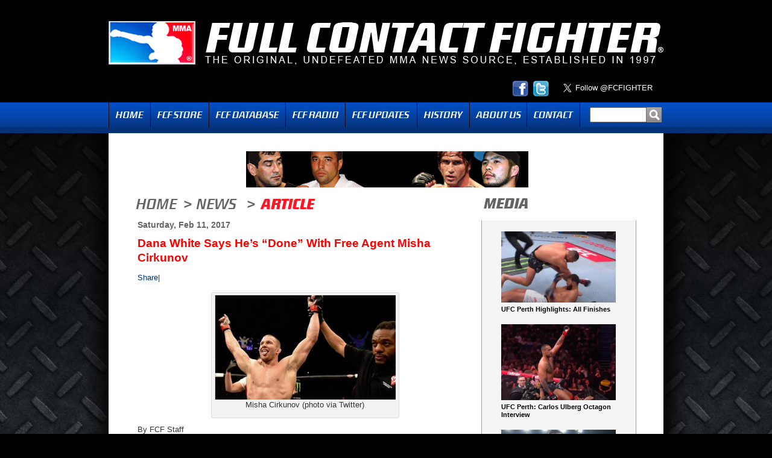

--- FILE ---
content_type: text/html; charset=UTF-8
request_url: https://fcfighter.com/dana-white-says-hes-done-with-free-agent-misha-cirkunov/
body_size: 9349
content:
<!DOCTYPE html PUBLIC "-//W3C//DTD XHTML 1.0 Transitional//EN" "http://www.w3.org/TR/xhtml1/DTD/xhtml1-transitional.dtd">
<html xmlns="http://www.w3.org/1999/xhtml" itemscope itemtype="http://schema.org/Article">
<head>
<meta http-equiv="Content-Type" content="text/html; charset=UTF-8" />
<meta charset="UTF-8" />

<link rel="shortcut icon" href="https://fcfighter.com/wp-content/themes/fcf/images/favicon.ico" />
<title>Dana White Says He&#8217;s &#8220;Done&#8221; With Free Agent Misha Cirkunov  | Full Contact Fighter</title>
	
    <link rel="stylesheet" type="text/css" media="all" href="https://fcfighter.com/wp-content/themes/fcf/style.css?v=2" />

	<!-- Start Facebook Opengraph -->
	          <meta property="og:type" content="article"/>
         <meta property="og:title" content="Dana White Says He&#8217;s &#8220;Done&#8221; With Free Agent Misha Cirkunov"/>
         <meta property="og:site_name" content="Full Contact Fighter"/>
     	 <meta property="og:url" content="https://fcfighter.com/dana-white-says-hes-done-with-free-agent-misha-cirkunov/"/>
     	 <meta property="og:image" content="https://fcfighter.com/wp-content/uploads/2016/02/Cirkunov-190x109.jpg"/>
     <!-- End Facebook Opengraph -->
     	
    <!-- Start Google +1 -->

    <!-- Add the following three tags inside head -->
    	<meta itemprop="name" content="Dana White Says He&#8217;s &#8220;Done&#8221; With Free Agent Misha Cirkunov">
    	<meta itemprop="image" content="https://fcfighter.com/wp-content/uploads/2016/02/Cirkunov-190x109.jpg">
    <!-- End Google +1 -->

<meta name='robots' content='max-image-preview:large' />
<link rel='dns-prefetch' href='//ajax.googleapis.com' />
<link rel="alternate" title="oEmbed (JSON)" type="application/json+oembed" href="https://fcfighter.com/wp-json/oembed/1.0/embed?url=https%3A%2F%2Ffcfighter.com%2Fdana-white-says-hes-done-with-free-agent-misha-cirkunov%2F" />
<link rel="alternate" title="oEmbed (XML)" type="text/xml+oembed" href="https://fcfighter.com/wp-json/oembed/1.0/embed?url=https%3A%2F%2Ffcfighter.com%2Fdana-white-says-hes-done-with-free-agent-misha-cirkunov%2F&#038;format=xml" />
<style id='wp-img-auto-sizes-contain-inline-css' type='text/css'>
img:is([sizes=auto i],[sizes^="auto," i]){contain-intrinsic-size:3000px 1500px}
/*# sourceURL=wp-img-auto-sizes-contain-inline-css */
</style>
<style id='wp-emoji-styles-inline-css' type='text/css'>

	img.wp-smiley, img.emoji {
		display: inline !important;
		border: none !important;
		box-shadow: none !important;
		height: 1em !important;
		width: 1em !important;
		margin: 0 0.07em !important;
		vertical-align: -0.1em !important;
		background: none !important;
		padding: 0 !important;
	}
/*# sourceURL=wp-emoji-styles-inline-css */
</style>
<link rel='stylesheet' id='wp-block-library-css' href='https://fcfighter.com/wp-includes/css/dist/block-library/style.min.css?ver=6.9' type='text/css' media='all' />
<style id='global-styles-inline-css' type='text/css'>
:root{--wp--preset--aspect-ratio--square: 1;--wp--preset--aspect-ratio--4-3: 4/3;--wp--preset--aspect-ratio--3-4: 3/4;--wp--preset--aspect-ratio--3-2: 3/2;--wp--preset--aspect-ratio--2-3: 2/3;--wp--preset--aspect-ratio--16-9: 16/9;--wp--preset--aspect-ratio--9-16: 9/16;--wp--preset--color--black: #000000;--wp--preset--color--cyan-bluish-gray: #abb8c3;--wp--preset--color--white: #ffffff;--wp--preset--color--pale-pink: #f78da7;--wp--preset--color--vivid-red: #cf2e2e;--wp--preset--color--luminous-vivid-orange: #ff6900;--wp--preset--color--luminous-vivid-amber: #fcb900;--wp--preset--color--light-green-cyan: #7bdcb5;--wp--preset--color--vivid-green-cyan: #00d084;--wp--preset--color--pale-cyan-blue: #8ed1fc;--wp--preset--color--vivid-cyan-blue: #0693e3;--wp--preset--color--vivid-purple: #9b51e0;--wp--preset--gradient--vivid-cyan-blue-to-vivid-purple: linear-gradient(135deg,rgb(6,147,227) 0%,rgb(155,81,224) 100%);--wp--preset--gradient--light-green-cyan-to-vivid-green-cyan: linear-gradient(135deg,rgb(122,220,180) 0%,rgb(0,208,130) 100%);--wp--preset--gradient--luminous-vivid-amber-to-luminous-vivid-orange: linear-gradient(135deg,rgb(252,185,0) 0%,rgb(255,105,0) 100%);--wp--preset--gradient--luminous-vivid-orange-to-vivid-red: linear-gradient(135deg,rgb(255,105,0) 0%,rgb(207,46,46) 100%);--wp--preset--gradient--very-light-gray-to-cyan-bluish-gray: linear-gradient(135deg,rgb(238,238,238) 0%,rgb(169,184,195) 100%);--wp--preset--gradient--cool-to-warm-spectrum: linear-gradient(135deg,rgb(74,234,220) 0%,rgb(151,120,209) 20%,rgb(207,42,186) 40%,rgb(238,44,130) 60%,rgb(251,105,98) 80%,rgb(254,248,76) 100%);--wp--preset--gradient--blush-light-purple: linear-gradient(135deg,rgb(255,206,236) 0%,rgb(152,150,240) 100%);--wp--preset--gradient--blush-bordeaux: linear-gradient(135deg,rgb(254,205,165) 0%,rgb(254,45,45) 50%,rgb(107,0,62) 100%);--wp--preset--gradient--luminous-dusk: linear-gradient(135deg,rgb(255,203,112) 0%,rgb(199,81,192) 50%,rgb(65,88,208) 100%);--wp--preset--gradient--pale-ocean: linear-gradient(135deg,rgb(255,245,203) 0%,rgb(182,227,212) 50%,rgb(51,167,181) 100%);--wp--preset--gradient--electric-grass: linear-gradient(135deg,rgb(202,248,128) 0%,rgb(113,206,126) 100%);--wp--preset--gradient--midnight: linear-gradient(135deg,rgb(2,3,129) 0%,rgb(40,116,252) 100%);--wp--preset--font-size--small: 13px;--wp--preset--font-size--medium: 20px;--wp--preset--font-size--large: 36px;--wp--preset--font-size--x-large: 42px;--wp--preset--spacing--20: 0.44rem;--wp--preset--spacing--30: 0.67rem;--wp--preset--spacing--40: 1rem;--wp--preset--spacing--50: 1.5rem;--wp--preset--spacing--60: 2.25rem;--wp--preset--spacing--70: 3.38rem;--wp--preset--spacing--80: 5.06rem;--wp--preset--shadow--natural: 6px 6px 9px rgba(0, 0, 0, 0.2);--wp--preset--shadow--deep: 12px 12px 50px rgba(0, 0, 0, 0.4);--wp--preset--shadow--sharp: 6px 6px 0px rgba(0, 0, 0, 0.2);--wp--preset--shadow--outlined: 6px 6px 0px -3px rgb(255, 255, 255), 6px 6px rgb(0, 0, 0);--wp--preset--shadow--crisp: 6px 6px 0px rgb(0, 0, 0);}:where(.is-layout-flex){gap: 0.5em;}:where(.is-layout-grid){gap: 0.5em;}body .is-layout-flex{display: flex;}.is-layout-flex{flex-wrap: wrap;align-items: center;}.is-layout-flex > :is(*, div){margin: 0;}body .is-layout-grid{display: grid;}.is-layout-grid > :is(*, div){margin: 0;}:where(.wp-block-columns.is-layout-flex){gap: 2em;}:where(.wp-block-columns.is-layout-grid){gap: 2em;}:where(.wp-block-post-template.is-layout-flex){gap: 1.25em;}:where(.wp-block-post-template.is-layout-grid){gap: 1.25em;}.has-black-color{color: var(--wp--preset--color--black) !important;}.has-cyan-bluish-gray-color{color: var(--wp--preset--color--cyan-bluish-gray) !important;}.has-white-color{color: var(--wp--preset--color--white) !important;}.has-pale-pink-color{color: var(--wp--preset--color--pale-pink) !important;}.has-vivid-red-color{color: var(--wp--preset--color--vivid-red) !important;}.has-luminous-vivid-orange-color{color: var(--wp--preset--color--luminous-vivid-orange) !important;}.has-luminous-vivid-amber-color{color: var(--wp--preset--color--luminous-vivid-amber) !important;}.has-light-green-cyan-color{color: var(--wp--preset--color--light-green-cyan) !important;}.has-vivid-green-cyan-color{color: var(--wp--preset--color--vivid-green-cyan) !important;}.has-pale-cyan-blue-color{color: var(--wp--preset--color--pale-cyan-blue) !important;}.has-vivid-cyan-blue-color{color: var(--wp--preset--color--vivid-cyan-blue) !important;}.has-vivid-purple-color{color: var(--wp--preset--color--vivid-purple) !important;}.has-black-background-color{background-color: var(--wp--preset--color--black) !important;}.has-cyan-bluish-gray-background-color{background-color: var(--wp--preset--color--cyan-bluish-gray) !important;}.has-white-background-color{background-color: var(--wp--preset--color--white) !important;}.has-pale-pink-background-color{background-color: var(--wp--preset--color--pale-pink) !important;}.has-vivid-red-background-color{background-color: var(--wp--preset--color--vivid-red) !important;}.has-luminous-vivid-orange-background-color{background-color: var(--wp--preset--color--luminous-vivid-orange) !important;}.has-luminous-vivid-amber-background-color{background-color: var(--wp--preset--color--luminous-vivid-amber) !important;}.has-light-green-cyan-background-color{background-color: var(--wp--preset--color--light-green-cyan) !important;}.has-vivid-green-cyan-background-color{background-color: var(--wp--preset--color--vivid-green-cyan) !important;}.has-pale-cyan-blue-background-color{background-color: var(--wp--preset--color--pale-cyan-blue) !important;}.has-vivid-cyan-blue-background-color{background-color: var(--wp--preset--color--vivid-cyan-blue) !important;}.has-vivid-purple-background-color{background-color: var(--wp--preset--color--vivid-purple) !important;}.has-black-border-color{border-color: var(--wp--preset--color--black) !important;}.has-cyan-bluish-gray-border-color{border-color: var(--wp--preset--color--cyan-bluish-gray) !important;}.has-white-border-color{border-color: var(--wp--preset--color--white) !important;}.has-pale-pink-border-color{border-color: var(--wp--preset--color--pale-pink) !important;}.has-vivid-red-border-color{border-color: var(--wp--preset--color--vivid-red) !important;}.has-luminous-vivid-orange-border-color{border-color: var(--wp--preset--color--luminous-vivid-orange) !important;}.has-luminous-vivid-amber-border-color{border-color: var(--wp--preset--color--luminous-vivid-amber) !important;}.has-light-green-cyan-border-color{border-color: var(--wp--preset--color--light-green-cyan) !important;}.has-vivid-green-cyan-border-color{border-color: var(--wp--preset--color--vivid-green-cyan) !important;}.has-pale-cyan-blue-border-color{border-color: var(--wp--preset--color--pale-cyan-blue) !important;}.has-vivid-cyan-blue-border-color{border-color: var(--wp--preset--color--vivid-cyan-blue) !important;}.has-vivid-purple-border-color{border-color: var(--wp--preset--color--vivid-purple) !important;}.has-vivid-cyan-blue-to-vivid-purple-gradient-background{background: var(--wp--preset--gradient--vivid-cyan-blue-to-vivid-purple) !important;}.has-light-green-cyan-to-vivid-green-cyan-gradient-background{background: var(--wp--preset--gradient--light-green-cyan-to-vivid-green-cyan) !important;}.has-luminous-vivid-amber-to-luminous-vivid-orange-gradient-background{background: var(--wp--preset--gradient--luminous-vivid-amber-to-luminous-vivid-orange) !important;}.has-luminous-vivid-orange-to-vivid-red-gradient-background{background: var(--wp--preset--gradient--luminous-vivid-orange-to-vivid-red) !important;}.has-very-light-gray-to-cyan-bluish-gray-gradient-background{background: var(--wp--preset--gradient--very-light-gray-to-cyan-bluish-gray) !important;}.has-cool-to-warm-spectrum-gradient-background{background: var(--wp--preset--gradient--cool-to-warm-spectrum) !important;}.has-blush-light-purple-gradient-background{background: var(--wp--preset--gradient--blush-light-purple) !important;}.has-blush-bordeaux-gradient-background{background: var(--wp--preset--gradient--blush-bordeaux) !important;}.has-luminous-dusk-gradient-background{background: var(--wp--preset--gradient--luminous-dusk) !important;}.has-pale-ocean-gradient-background{background: var(--wp--preset--gradient--pale-ocean) !important;}.has-electric-grass-gradient-background{background: var(--wp--preset--gradient--electric-grass) !important;}.has-midnight-gradient-background{background: var(--wp--preset--gradient--midnight) !important;}.has-small-font-size{font-size: var(--wp--preset--font-size--small) !important;}.has-medium-font-size{font-size: var(--wp--preset--font-size--medium) !important;}.has-large-font-size{font-size: var(--wp--preset--font-size--large) !important;}.has-x-large-font-size{font-size: var(--wp--preset--font-size--x-large) !important;}
/*# sourceURL=global-styles-inline-css */
</style>

<style id='classic-theme-styles-inline-css' type='text/css'>
/*! This file is auto-generated */
.wp-block-button__link{color:#fff;background-color:#32373c;border-radius:9999px;box-shadow:none;text-decoration:none;padding:calc(.667em + 2px) calc(1.333em + 2px);font-size:1.125em}.wp-block-file__button{background:#32373c;color:#fff;text-decoration:none}
/*# sourceURL=/wp-includes/css/classic-themes.min.css */
</style>
<link rel='stylesheet' id='contact-form-7-css' href='https://fcfighter.com/wp-content/plugins/contact-form-7/includes/css/styles.css?ver=6.1.4' type='text/css' media='all' />
<link rel='stylesheet' id='wp-polls-css' href='https://fcfighter.com/wp-content/plugins/wp-polls/polls-css.css?ver=2.77.3' type='text/css' media='all' />
<style id='wp-polls-inline-css' type='text/css'>
.wp-polls .pollbar {
	margin: 1px;
	font-size: 10px;
	line-height: 12px;
	height: 12px;
	background: #034ec5;
	border: 1px solid #053684;
}

/*# sourceURL=wp-polls-inline-css */
</style>
<link rel='stylesheet' id='wp-pagenavi-css' href='https://fcfighter.com/wp-content/plugins/wp-pagenavi/pagenavi-css.css?ver=2.70' type='text/css' media='all' />
<script type="text/javascript" src="https://fcfighter.com/wp-content/uploads/jw-player-plugin-for-wordpress/player/jwplayer.js?ver=6.9" id="jw-embedder-js"></script>
<script type="text/javascript" src="https://ajax.googleapis.com/ajax/libs/swfobject/2.2/swfobject.js" id="swfobject-js"></script>
<script type="text/javascript" src="http://ajax.googleapis.com/ajax/libs/jquery/1.6.0/jquery.min.js?ver=1.6.0" id="jquery-js"></script>
<link rel="https://api.w.org/" href="https://fcfighter.com/wp-json/" /><link rel="alternate" title="JSON" type="application/json" href="https://fcfighter.com/wp-json/wp/v2/posts/73323" /><link rel="EditURI" type="application/rsd+xml" title="RSD" href="https://fcfighter.com/xmlrpc.php?rsd" />
<link rel="canonical" href="https://fcfighter.com/dana-white-says-hes-done-with-free-agent-misha-cirkunov/" />
<link rel='shortlink' href='https://fcfighter.com/?p=73323' />
            <script type="text/javascript"><!--
                                function powerpress_pinw(pinw_url){window.open(pinw_url, 'PowerPressPlayer','toolbar=0,status=0,resizable=1,width=460,height=320');	return false;}
                //-->

                // tabnab protection
                window.addEventListener('load', function () {
                    // make all links have rel="noopener noreferrer"
                    document.querySelectorAll('a[target="_blank"]').forEach(link => {
                        link.setAttribute('rel', 'noopener noreferrer');
                    });
                });
            </script>
            
<script>window.jQuery || document.write('<script src="https://fcfighter.com/wp-content/themes/fcf/js/jquery.min-1.6.2.js">\x3C/script>')</script>
<script type="text/javascript" src="https://fcfighter.com/wp-content/themes/fcf/js/jquery.postmessage.min.js"></script>
<script type="text/javascript">
	
	function audioplayer() {
		window.open ("https://fcfighter.com/audio-player", "audioplayer","location=0,status=1,scrollbars=0, width=420,height=400");	
	}
	
	function expandlist() {
		
		var finding = $(this).parent().hasClass('year') ? '.month' : '.posts';
		
		if($(this).parent().find(finding).css('display') == 'none') { 
			if(finding == '.month') {
				$('.month').toggle(false);
				$('.month').parent().find('.expander').html('►');
				$('.month').parent().parent().find('.expander').html('►');
				$('.posts').toggle(false);
			} else {
				$('.posts').toggle(false);
				$('.posts').parent().find('.expander').html('►');
			}
		}
		
		var l = $(this).parent().find(finding).toggle();
		
		if(l.css('display') == 'none') $(this).html('►');
		else $(this).html('▼');
	}
	
	$(function() {
		
		$('.year').prepend('<div class="expander">►</div>');
		$('.month').prepend('<div class="expander">►</div>');
		
		$('.expander').click(expandlist);
		
		$('.expander:first').click();
		$('.month:first .expander:first').click();
		
		$('.menu li:has(".sub-menu")').hover(
			function() { 
				$(this).find('.sub-menu').show();
			},
			function() { 
				$(this).find('.sub-menu').hide();
			}
		);
		
		// Keep track of the iframe height.
		var if_height,
		src = 'http://www.fcfdb.com/iframe-index.aspx#' + encodeURIComponent( document.location.href ),		
		iframe = $( '<iframe id="theiframe" src="' + src + '" width="100%" scrolling="no" frameborder="0"><\/iframe>' ).appendTo( '#db-iframe' );
		
		$.receiveMessage(function(e){		
			// Get the height from the passsed data.
			var h = Number( e.data.replace( /.*if_height=(\d+)(?:&|$)/, '$1' ) );
			if ( !isNaN( h ) && h > 0 && h !== if_height ) {
			  // Height has changed, update the iframe.
			  if_height = h;
			  $('#theiframe').height( if_height );
			}
			// An optional origin URL (Ignored where window.postMessage is unsupported).
		}, 'http://www.fcfdb.com' );
		  		
	});
		
</script>


</head>

<body class="wp-singular post-template-default single single-post postid-73323 single-format-standard wp-theme-fcf">
<div id="wrapper" class="hfeed">
	
        
	<div id="header">
        
        <div id="logo">
        <a class="logo" href="https://fcfighter.com"><img src="https://fcfighter.com/wp-content/themes/fcf/images/logo.gif" alt="Full Contact Fighter - The Original Force in MMA" /></a>
   </div>
        
        <div class="social-buttons">
        
	        <div id="twitter-holder">
	        	<a href="https://twitter.com/FCFIGHTER" class="twitter-follow-button" data-show-count="false" data-size="large">Follow @FCFIGHTER</a>
				<script>!function(d,s,id){var js,fjs=d.getElementsByTagName(s)[0];if(!d.getElementById(id)){js=d.createElement(s);js.id=id;js.src="//platform.twitter.com/widgets.js";fjs.parentNode.insertBefore(js,fjs);}}(document,"script","twitter-wjs");</script>
	            <div class="clear"></div>
	        </div>
	        
	        <div id="socialicons">
                
                <a href="https://www.facebook.com/fullcontactfighter" class="facebook" target="_blank"><img src="https://fcfighter.com/wp-content/themes/fcf/images/icon_facebook.png" alt="Facebook" /></a>
                <a href="http://twitter.com/FCFIGHTER" class="twitter" target="_blank"><img src="https://fcfighter.com/wp-content/themes/fcf/images/icon_twitter.png" alt="Twitter" /></a>
			</div>

        
	        <div class="clear"></div>
	        
        </div>
        
        <div id="navholder">
	        <div id="nav">
                <ul id="menu-main" class="menu"><li id="menu-item-26" class="homemenu menu-item menu-item-type-post_type menu-item-object-page menu-item-home menu-item-26"><a href="https://fcfighter.com/">Home</a></li>
<li id="menu-item-109929" class="store menu-item menu-item-type-custom menu-item-object-custom menu-item-109929"><a target="_blank" href="http://www.fullcontactfighter.com">FCF Store</a></li>
<li id="menu-item-3814" class="database menu-item menu-item-type-custom menu-item-object-custom menu-item-3814"><a target="_blank" href="http://fcfdb.com">FCF Database</a></li>
<li id="menu-item-18862" class="fcf radio menu-item menu-item-type-post_type menu-item-object-page menu-item-18862"><a href="https://fcfighter.com/fcf-radio/">Radio</a></li>
<li id="menu-item-1329" class="updates menu-item menu-item-type-post_type menu-item-object-page menu-item-has-children menu-item-1329"><a href="https://fcfighter.com/where-are-they-now/">Updates</a>
<ul class="sub-menu">
	<li id="menu-item-1225" class="menu-item menu-item-type-post_type menu-item-object-page menu-item-1225"><a href="https://fcfighter.com/where-are-they-now/">Where Are They Now?</a></li>
	<li id="menu-item-1572" class="menu-item menu-item-type-post_type menu-item-object-page menu-item-1572"><a href="https://fcfighter.com/on-the-rise/">On The Rise</a></li>
</ul>
</li>
<li id="menu-item-18860" class="history menu-item menu-item-type-post_type menu-item-object-page menu-item-18860"><a href="https://fcfighter.com/history/">History</a></li>
<li id="menu-item-5147" class="about menu-item menu-item-type-post_type menu-item-object-page menu-item-5147"><a href="https://fcfighter.com/about-us/">About Us</a></li>
<li id="menu-item-17" class="contact menu-item menu-item-type-post_type menu-item-object-page menu-item-17"><a href="https://fcfighter.com/contact/">Contact</a></li>
</ul>                
                <div id="search">
					<form role="search" method="get" id="searchform" action="https://fcfighter.com/">
    <input type="text" value="" name="s" id="s" /><input type="submit" id="searchsubmit" value="" />
</form>                                            
                </div>
                                
	        </div>
            
    	</div>
            
	</div><!-- #header -->

	<div id="main">
		
        <div id="adspace-top">
        	<a href="http://fcfdb.com" target="_blank"><img src="http://fcfighter.com/wp-content/uploads/2011/06/fighter-db.gif" alt="Full Contact Fighter Database"/></a>        </div>
        

	
    <div id="content" class="singlepost">
    	
        <div id="coltitles">
        	<div id="ltwocoltitle">
            	<a href="https://fcfighter.com"><h4 class="section homegray">Home</h4></a>
                                	<h4 class="section arrowgray">></h4> 
	                <a href="https://fcfighter.com/news"><h4 class="section newsgray">News</h4></a> <h4 class="section arrowgray">></h4> 
                    <h3 class="section article">Article</h3>
                                
            </div>
            
            <div id="rtwocoltitle">
            	<h3 class="section mediagray">Media</h3>
            </div>
             
        </div>
        
        <div id="twocol-2">
        	<div id="twocol-1">
        		
                <div id="twocol-left">
                    <div class="date">Saturday, Feb 11, 2017</div>
                    
                    <h2>Dana White Says He&#8217;s &#8220;Done&#8221; With Free Agent Misha Cirkunov</h2>
                    
                                        
                    <div class="articlecopy">
                        
<!-- AddThis Button Begin -->
<script type="text/javascript">var addthis_product = 'wpp-261';
var addthis_config = {"data_track_clickback":true,"ui_508_compliant":true};</script><script type="text/javascript" src="//s7.addthis.com/js/250/addthis_widget.js#pubid=ra-4e5d6dc0131fd5d8"></script><div class="addthis_toolbox addthis_default_style " addthis:url='https://fcfighter.com/dana-white-says-hes-done-with-free-agent-misha-cirkunov/' addthis:title='Dana White Says He&#8217;s &#8220;Done&#8221; With Free Agent Misha Cirkunov ' ><a href="//addthis.com/bookmark.php?v=250&amp;username=xa-4d2b47597ad291fb" class="addthis_button_compact">Share</a><span class="addthis_separator">|</span><a class="addthis_button_preferred_1"></a><a class="addthis_button_preferred_2"></a><a class="addthis_button_preferred_3"></a><a class="addthis_button_preferred_4"></a></div><div id="attachment_60445" style="width: 310px" class="wp-caption aligncenter"><a href="http://fcfighter.com/wp-content/uploads/2016/02/Cirkunov.jpg"><img fetchpriority="high" decoding="async" aria-describedby="caption-attachment-60445" class="size-medium wp-image-60445" title="Cirkunov" src="http://fcfighter.com/wp-content/uploads/2016/02/Cirkunov-300x173.jpg" alt="" width="300" height="173" srcset="https://fcfighter.com/wp-content/uploads/2016/02/Cirkunov-300x173.jpg 300w, https://fcfighter.com/wp-content/uploads/2016/02/Cirkunov-190x109.jpg 190w, https://fcfighter.com/wp-content/uploads/2016/02/Cirkunov-85x49.jpg 85w, https://fcfighter.com/wp-content/uploads/2016/02/Cirkunov.jpg 757w" sizes="(max-width: 300px) 100vw, 300px" /></a><p id="caption-attachment-60445" class="wp-caption-text">Misha Cirkunov (photo via Twitter)</p></div>
<p>By FCF Staff</p>
<p>Although <a href="http://fcfighter.com/?s=misha+cirkunov" target="_blank">Misha Cirkunov</a> has won eight straight fights,  is widely considered to be one of the more promising light-heavyweights in the game, Dana White claims he&#8217;s &#8220;done&#8221; with the free agent.</p>
<p>Cirkunov entered free agency following his submission win over Nikita Krylov in December. During his run with the UFC, the 29 year-old went 4-0. Recently White spoke with <a href="http://www.tsn.ca/ufc/video/white-we-ve-been-talking-with-gsp~1055160" target="_blank">TSN</a>, and while doing so, he said this about Cirkunov (quote via <a href="http://mmajunkie.com/2017/02/dana-white-misha-cirkunov-done-in-ufc-after-flaking-out-on-new-contract" target="_blank">MMA Junkie</a>):</p>
<blockquote><p>“I met with Misha and his wife, and good people and everything else, but he ended up really flaking out on the deal,” White said. “So I’m not interested. I’m done. He knows I’m done. I made it very clear I’m done.”</p>
<p>“You’ll see him somewhere,” White added. “It just won’t be here.”</p></blockquote>
<p>Recently White also reported that the promotion wasn&#8217;t going to match what Ryan Bader has been offered by Bellator. Bader was a top five ranked 205&#8217;er in the UFC before he entered free agency.</p>
<div addthis:url='https://fcfighter.com/dana-white-says-hes-done-with-free-agent-misha-cirkunov/' addthis:title='Dana White Says He&#8217;s &#8220;Done&#8221; With Free Agent Misha Cirkunov ' class="addthis_toolbox addthis_default_style ">
<a class="addthis_button_facebook_like"fb:like:layout="button_count"></a>
<a class="addthis_button_tweet"></a>
<a class="addthis_button_google_plusone"g:plusone:size="medium"></a>
<a class="addthis_counter addthis_pill_style"></a>
</div>                        <div class="clear"></div>
                    </div>
                    
                    <div class="tags">
                    	<p>Tags: <a href="https://fcfighter.com/tag/dana-white/" rel="tag">dana white</a>, <a href="https://fcfighter.com/tag/misha-cirkunov/" rel="tag">Misha Cirkunov</a>, <a href="https://fcfighter.com/tag/ufc/" rel="tag">UFC</a></p>                    </div>
                    
                    <div class="postby">posted by FCF Staff @ 10:59 am</div>
                    
                    <div id="thecomments">
                    	<div class="comments-title"><strong>Have a comment about this story? Please share with us by filling out the fields below.</strong></div>                    
                    	
<!-- You can start editing here. -->


			<!-- If comments are closed. -->
		<p class="nocomments">Comments are closed.</p>

	
                    
                    </div>
                    
                </div>
                
                <div id="twocol-right" class="mediacol">
                	<div class="content">
																
								<div class="item">
									<a href="https://fcfighter.com/ufc-perth-highlights-all-finishes/">
									<img width="190" height="118" src="https://fcfighter.com/wp-content/uploads/2025/09/UFC--190x118.png" class="attachment-media-thumb size-media-thumb wp-post-image" alt="" decoding="async" srcset="https://fcfighter.com/wp-content/uploads/2025/09/UFC--190x118.png 190w, https://fcfighter.com/wp-content/uploads/2025/09/UFC--300x186.png 300w, https://fcfighter.com/wp-content/uploads/2025/09/UFC--768x475.png 768w, https://fcfighter.com/wp-content/uploads/2025/09/UFC--85x53.png 85w, https://fcfighter.com/wp-content/uploads/2025/09/UFC-.png 1017w" sizes="(max-width: 190px) 100vw, 190px" />	
									<span class="title">UFC Perth Highlights: All Finishes</span></a>
								</div>                                    
																	
								<div class="item">
									<a href="https://fcfighter.com/ufc-perth-carlos-ulberg-octagon-interview/">
									<img width="190" height="126" src="https://fcfighter.com/wp-content/uploads/2025/09/Carlos-Ulberg-3-190x126.png" class="attachment-media-thumb size-media-thumb wp-post-image" alt="" decoding="async" srcset="https://fcfighter.com/wp-content/uploads/2025/09/Carlos-Ulberg-3-190x126.png 190w, https://fcfighter.com/wp-content/uploads/2025/09/Carlos-Ulberg-3-300x199.png 300w, https://fcfighter.com/wp-content/uploads/2025/09/Carlos-Ulberg-3-1024x678.png 1024w, https://fcfighter.com/wp-content/uploads/2025/09/Carlos-Ulberg-3-768x509.png 768w, https://fcfighter.com/wp-content/uploads/2025/09/Carlos-Ulberg-3-85x56.png 85w, https://fcfighter.com/wp-content/uploads/2025/09/Carlos-Ulberg-3.png 1280w" sizes="(max-width: 190px) 100vw, 190px" />	
									<span class="title">UFC Perth: Carlos Ulberg Octagon Interview</span></a>
								</div>                                    
																	
								<div class="item">
									<a href="https://fcfighter.com/rizin-confessions-193-roberto-satoshi-souza-yoshinori-horie/">
									<img width="190" height="124" src="https://fcfighter.com/wp-content/uploads/2025/09/Roberto-Satoshi-190x124.png" class="attachment-media-thumb size-media-thumb wp-post-image" alt="" decoding="async" loading="lazy" srcset="https://fcfighter.com/wp-content/uploads/2025/09/Roberto-Satoshi-190x124.png 190w, https://fcfighter.com/wp-content/uploads/2025/09/Roberto-Satoshi-300x196.png 300w, https://fcfighter.com/wp-content/uploads/2025/09/Roberto-Satoshi-85x56.png 85w, https://fcfighter.com/wp-content/uploads/2025/09/Roberto-Satoshi.png 650w" sizes="auto, (max-width: 190px) 100vw, 190px" />	
									<span class="title">RIZIN CONFESSIONS # 193 | Roberto Satoshi Souza / Yoshinori Horie</span></a>
								</div>                                    
																	
								<div class="item">
									<a href="https://fcfighter.com/ufc-perth-media-day-carlos-ulberg-dominick-reyes/">
									<img width="190" height="113" src="https://fcfighter.com/wp-content/uploads/2025/09/Carlos-Ulberg-190x113.png" class="attachment-media-thumb size-media-thumb wp-post-image" alt="" decoding="async" loading="lazy" srcset="https://fcfighter.com/wp-content/uploads/2025/09/Carlos-Ulberg-190x113.png 190w, https://fcfighter.com/wp-content/uploads/2025/09/Carlos-Ulberg-300x178.png 300w, https://fcfighter.com/wp-content/uploads/2025/09/Carlos-Ulberg-85x50.png 85w, https://fcfighter.com/wp-content/uploads/2025/09/Carlos-Ulberg.png 660w" sizes="auto, (max-width: 190px) 100vw, 190px" />	
									<span class="title">UFC Perth Media Day: Carlos Ulberg &#038; Dominick Reyes</span></a>
								</div>                                    
																	
								<div class="item">
									<a href="https://fcfighter.com/ksw-110-in-cage-interviews/">
									<img width="190" height="117" src="https://fcfighter.com/wp-content/uploads/2025/09/Muslim-Tulshaev-190x117.png" class="attachment-media-thumb size-media-thumb wp-post-image" alt="" decoding="async" loading="lazy" srcset="https://fcfighter.com/wp-content/uploads/2025/09/Muslim-Tulshaev-190x117.png 190w, https://fcfighter.com/wp-content/uploads/2025/09/Muslim-Tulshaev-300x184.png 300w, https://fcfighter.com/wp-content/uploads/2025/09/Muslim-Tulshaev-1024x629.png 1024w, https://fcfighter.com/wp-content/uploads/2025/09/Muslim-Tulshaev-768x472.png 768w, https://fcfighter.com/wp-content/uploads/2025/09/Muslim-Tulshaev-85x52.png 85w, https://fcfighter.com/wp-content/uploads/2025/09/Muslim-Tulshaev.png 1171w" sizes="auto, (max-width: 190px) 100vw, 190px" />	
									<span class="title">KSW 110 In-Cage Interviews</span></a>
								</div>                                    
																	
								<div class="item">
									<a href="https://fcfighter.com/ksw-110-media-day-weigh-ins/">
									<img width="190" height="109" src="https://fcfighter.com/wp-content/uploads/2025/09/Ricardo-Prasel-190x109.png" class="attachment-media-thumb size-media-thumb wp-post-image" alt="" decoding="async" loading="lazy" srcset="https://fcfighter.com/wp-content/uploads/2025/09/Ricardo-Prasel-190x109.png 190w, https://fcfighter.com/wp-content/uploads/2025/09/Ricardo-Prasel-300x171.png 300w, https://fcfighter.com/wp-content/uploads/2025/09/Ricardo-Prasel-1024x585.png 1024w, https://fcfighter.com/wp-content/uploads/2025/09/Ricardo-Prasel-768x439.png 768w, https://fcfighter.com/wp-content/uploads/2025/09/Ricardo-Prasel-85x49.png 85w, https://fcfighter.com/wp-content/uploads/2025/09/Ricardo-Prasel.png 1234w" sizes="auto, (max-width: 190px) 100vw, 190px" />	
									<span class="title">KSW 110: Media Day &#038; Weigh Ins</span></a>
								</div>                                    
																	
								<div class="item">
									<a href="https://fcfighter.com/ksw-battlecourse-the-last-stage-before-xtb-ksw-110-in-rzeszow/">
									<img width="190" height="125" src="https://fcfighter.com/wp-content/uploads/2025/09/KSW-190x125.png" class="attachment-media-thumb size-media-thumb wp-post-image" alt="" decoding="async" loading="lazy" srcset="https://fcfighter.com/wp-content/uploads/2025/09/KSW-190x125.png 190w, https://fcfighter.com/wp-content/uploads/2025/09/KSW-300x198.png 300w, https://fcfighter.com/wp-content/uploads/2025/09/KSW-85x56.png 85w, https://fcfighter.com/wp-content/uploads/2025/09/KSW.png 606w" sizes="auto, (max-width: 190px) 100vw, 190px" />	
									<span class="title">KSW Battlecourse: The last stage before XTB KSW 110 in Rzeszów</span></a>
								</div>                                    
																	
								<div class="item">
									<a href="https://fcfighter.com/naoya-inoue-dominates-mj-akhmadaliev-highlights/">
									<img width="190" height="118" src="https://fcfighter.com/wp-content/uploads/2025/09/Naoya-Inoue-190x118.png" class="attachment-media-thumb size-media-thumb wp-post-image" alt="" decoding="async" loading="lazy" srcset="https://fcfighter.com/wp-content/uploads/2025/09/Naoya-Inoue-190x118.png 190w, https://fcfighter.com/wp-content/uploads/2025/09/Naoya-Inoue-300x187.png 300w, https://fcfighter.com/wp-content/uploads/2025/09/Naoya-Inoue-1024x637.png 1024w, https://fcfighter.com/wp-content/uploads/2025/09/Naoya-Inoue-768x478.png 768w, https://fcfighter.com/wp-content/uploads/2025/09/Naoya-Inoue-85x53.png 85w, https://fcfighter.com/wp-content/uploads/2025/09/Naoya-Inoue.png 1148w" sizes="auto, (max-width: 190px) 100vw, 190px" />	
									<span class="title">Naoya Inoue Dominates MJ Akhmadaliev! | Highlights</span></a>
								</div>                                    
							                        
                        <a class="viewmore rightcolumn" href="https://fcfighter.com/media">View More</a>
                        
                    </div>
                    
                </div>
                
            </div>
            
            
            
        </div>
        
    </div>
    
    
	</div><!-- #main -->

	<div id="footer">	
		
       &copy; 2026 Full Contact Fighter. All rights reserved. 
        
	</div><!-- #footer -->

</div><!-- #wrapper -->

<script type="speculationrules">
{"prefetch":[{"source":"document","where":{"and":[{"href_matches":"/*"},{"not":{"href_matches":["/wp-*.php","/wp-admin/*","/wp-content/uploads/*","/wp-content/*","/wp-content/plugins/*","/wp-content/themes/fcf/*","/*\\?(.+)"]}},{"not":{"selector_matches":"a[rel~=\"nofollow\"]"}},{"not":{"selector_matches":".no-prefetch, .no-prefetch a"}}]},"eagerness":"conservative"}]}
</script>

<!-- AddThis Button Begin -->
<script type="text/javascript">var addthis_product = 'wpp-261';
var addthis_config = {"data_track_clickback":true,"ui_508_compliant":true};</script><script type="text/javascript" src="//s7.addthis.com/js/250/addthis_widget.js#pubid=ra-4e5d6dc0131fd5d8"></script><script type="text/javascript" src="https://fcfighter.com/wp-includes/js/dist/hooks.min.js?ver=dd5603f07f9220ed27f1" id="wp-hooks-js"></script>
<script type="text/javascript" src="https://fcfighter.com/wp-includes/js/dist/i18n.min.js?ver=c26c3dc7bed366793375" id="wp-i18n-js"></script>
<script type="text/javascript" id="wp-i18n-js-after">
/* <![CDATA[ */
wp.i18n.setLocaleData( { 'text direction\u0004ltr': [ 'ltr' ] } );
wp.i18n.setLocaleData( { 'text direction\u0004ltr': [ 'ltr' ] } );
//# sourceURL=wp-i18n-js-after
/* ]]> */
</script>
<script type="text/javascript" src="https://fcfighter.com/wp-content/plugins/contact-form-7/includes/swv/js/index.js?ver=6.1.4" id="swv-js"></script>
<script type="text/javascript" id="contact-form-7-js-before">
/* <![CDATA[ */
var wpcf7 = {
    "api": {
        "root": "https:\/\/fcfighter.com\/wp-json\/",
        "namespace": "contact-form-7\/v1"
    }
};
//# sourceURL=contact-form-7-js-before
/* ]]> */
</script>
<script type="text/javascript" src="https://fcfighter.com/wp-content/plugins/contact-form-7/includes/js/index.js?ver=6.1.4" id="contact-form-7-js"></script>
<script type="text/javascript" id="wp-polls-js-extra">
/* <![CDATA[ */
var pollsL10n = {"ajax_url":"https://fcfighter.com/wp-admin/admin-ajax.php","text_wait":"Your last request is still being processed. Please wait a while ...","text_valid":"Please choose a valid poll answer.","text_multiple":"Maximum number of choices allowed: ","show_loading":"1","show_fading":"1"};
//# sourceURL=wp-polls-js-extra
/* ]]> */
</script>
<script type="text/javascript" src="https://fcfighter.com/wp-content/plugins/wp-polls/polls-js.js?ver=2.77.3" id="wp-polls-js"></script>
<script id="wp-emoji-settings" type="application/json">
{"baseUrl":"https://s.w.org/images/core/emoji/17.0.2/72x72/","ext":".png","svgUrl":"https://s.w.org/images/core/emoji/17.0.2/svg/","svgExt":".svg","source":{"concatemoji":"https://fcfighter.com/wp-includes/js/wp-emoji-release.min.js?ver=6.9"}}
</script>
<script type="module">
/* <![CDATA[ */
/*! This file is auto-generated */
const a=JSON.parse(document.getElementById("wp-emoji-settings").textContent),o=(window._wpemojiSettings=a,"wpEmojiSettingsSupports"),s=["flag","emoji"];function i(e){try{var t={supportTests:e,timestamp:(new Date).valueOf()};sessionStorage.setItem(o,JSON.stringify(t))}catch(e){}}function c(e,t,n){e.clearRect(0,0,e.canvas.width,e.canvas.height),e.fillText(t,0,0);t=new Uint32Array(e.getImageData(0,0,e.canvas.width,e.canvas.height).data);e.clearRect(0,0,e.canvas.width,e.canvas.height),e.fillText(n,0,0);const a=new Uint32Array(e.getImageData(0,0,e.canvas.width,e.canvas.height).data);return t.every((e,t)=>e===a[t])}function p(e,t){e.clearRect(0,0,e.canvas.width,e.canvas.height),e.fillText(t,0,0);var n=e.getImageData(16,16,1,1);for(let e=0;e<n.data.length;e++)if(0!==n.data[e])return!1;return!0}function u(e,t,n,a){switch(t){case"flag":return n(e,"\ud83c\udff3\ufe0f\u200d\u26a7\ufe0f","\ud83c\udff3\ufe0f\u200b\u26a7\ufe0f")?!1:!n(e,"\ud83c\udde8\ud83c\uddf6","\ud83c\udde8\u200b\ud83c\uddf6")&&!n(e,"\ud83c\udff4\udb40\udc67\udb40\udc62\udb40\udc65\udb40\udc6e\udb40\udc67\udb40\udc7f","\ud83c\udff4\u200b\udb40\udc67\u200b\udb40\udc62\u200b\udb40\udc65\u200b\udb40\udc6e\u200b\udb40\udc67\u200b\udb40\udc7f");case"emoji":return!a(e,"\ud83e\u1fac8")}return!1}function f(e,t,n,a){let r;const o=(r="undefined"!=typeof WorkerGlobalScope&&self instanceof WorkerGlobalScope?new OffscreenCanvas(300,150):document.createElement("canvas")).getContext("2d",{willReadFrequently:!0}),s=(o.textBaseline="top",o.font="600 32px Arial",{});return e.forEach(e=>{s[e]=t(o,e,n,a)}),s}function r(e){var t=document.createElement("script");t.src=e,t.defer=!0,document.head.appendChild(t)}a.supports={everything:!0,everythingExceptFlag:!0},new Promise(t=>{let n=function(){try{var e=JSON.parse(sessionStorage.getItem(o));if("object"==typeof e&&"number"==typeof e.timestamp&&(new Date).valueOf()<e.timestamp+604800&&"object"==typeof e.supportTests)return e.supportTests}catch(e){}return null}();if(!n){if("undefined"!=typeof Worker&&"undefined"!=typeof OffscreenCanvas&&"undefined"!=typeof URL&&URL.createObjectURL&&"undefined"!=typeof Blob)try{var e="postMessage("+f.toString()+"("+[JSON.stringify(s),u.toString(),c.toString(),p.toString()].join(",")+"));",a=new Blob([e],{type:"text/javascript"});const r=new Worker(URL.createObjectURL(a),{name:"wpTestEmojiSupports"});return void(r.onmessage=e=>{i(n=e.data),r.terminate(),t(n)})}catch(e){}i(n=f(s,u,c,p))}t(n)}).then(e=>{for(const n in e)a.supports[n]=e[n],a.supports.everything=a.supports.everything&&a.supports[n],"flag"!==n&&(a.supports.everythingExceptFlag=a.supports.everythingExceptFlag&&a.supports[n]);var t;a.supports.everythingExceptFlag=a.supports.everythingExceptFlag&&!a.supports.flag,a.supports.everything||((t=a.source||{}).concatemoji?r(t.concatemoji):t.wpemoji&&t.twemoji&&(r(t.twemoji),r(t.wpemoji)))});
//# sourceURL=https://fcfighter.com/wp-includes/js/wp-emoji-loader.min.js
/* ]]> */
</script>

<script type="text/javascript">
 
  var _gaq = _gaq || [];
  _gaq.push(['_setAccount', 'UA-23927356-1']);
  _gaq.push(['_trackPageview']);
 
  (function() {
    var ga = document.createElement('script'); ga.type = 'text/javascript'; ga.async = true;
    ga.src = ('https:' == document.location.protocol ? 'https://ssl' : 'http://www') + '.google-analytics.com/ga.js';
    var s = document.getElementsByTagName('script')[0]; s.parentNode.insertBefore(ga, s);
  })();
 
</script>
<div style="display: none;">

</div>
</body>
</html>